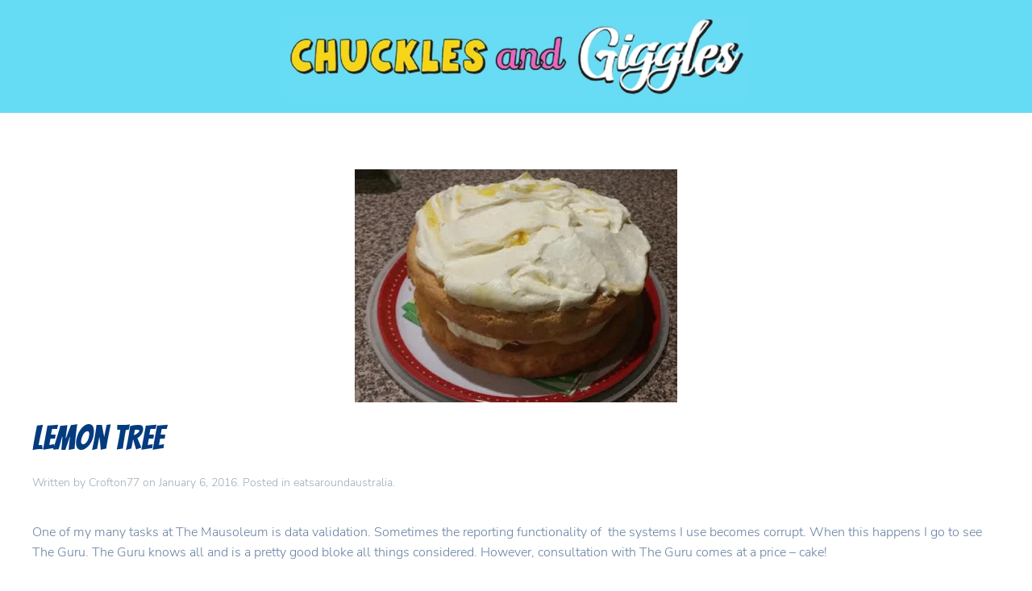

--- FILE ---
content_type: text/html; charset=UTF-8
request_url: https://chucklesandgiggles.com/eatsaroundaustralia/lemon-tree
body_size: 8128
content:
<!DOCTYPE html>
<html dir="ltr" lang="en-AU" prefix="og: https://ogp.me/ns#">
    <head>
        <meta charset="UTF-8">
        <meta name="viewport" content="width=device-width, initial-scale=1">
        <link rel="icon" href="/wp-content/uploads/2021/03/favicon.png" sizes="any">
                <link rel="apple-touch-icon" href="/wp-content/uploads/2021/03/touch.png">
                <title>Lemon Tree - Chuckles and Giggles</title>

		<!-- All in One SEO 4.9.3 - aioseo.com -->
	<meta name="description" content="One of my many tasks at The Mausoleum is data validation. Sometimes the reporting functionality of the systems I use becomes corrupt. When this happens I go to see The Guru. The Guru knows all and is a pretty good bloke all things considered. However, consultation with The Guru comes at a price - cake!" />
	<meta name="robots" content="max-image-preview:large" />
	<meta name="author" content="Crofton77"/>
	<link rel="canonical" href="https://chucklesandgiggles.com/eatsaroundaustralia/lemon-tree" />
	<meta name="generator" content="All in One SEO (AIOSEO) 4.9.3" />
		<meta property="og:locale" content="en_US" />
		<meta property="og:site_name" content="Chuckles and Giggles - Charlie and Belle are best friends, and they’re also the crime-fighting duo Chuckles and Giggles! Join them and their friends the Noble Knights of the Last Order as they fight against crime in Pleasantville!" />
		<meta property="og:type" content="article" />
		<meta property="og:title" content="Lemon Tree - Chuckles and Giggles" />
		<meta property="og:description" content="One of my many tasks at The Mausoleum is data validation. Sometimes the reporting functionality of the systems I use becomes corrupt. When this happens I go to see The Guru. The Guru knows all and is a pretty good bloke all things considered. However, consultation with The Guru comes at a price - cake!" />
		<meta property="og:url" content="https://chucklesandgiggles.com/eatsaroundaustralia/lemon-tree" />
		<meta property="article:published_time" content="2016-01-06T00:38:00+00:00" />
		<meta property="article:modified_time" content="2021-08-16T04:35:01+00:00" />
		<meta name="twitter:card" content="summary" />
		<meta name="twitter:title" content="Lemon Tree - Chuckles and Giggles" />
		<meta name="twitter:description" content="One of my many tasks at The Mausoleum is data validation. Sometimes the reporting functionality of the systems I use becomes corrupt. When this happens I go to see The Guru. The Guru knows all and is a pretty good bloke all things considered. However, consultation with The Guru comes at a price - cake!" />
		<script type="application/ld+json" class="aioseo-schema">
			{"@context":"https:\/\/schema.org","@graph":[{"@type":"BlogPosting","@id":"https:\/\/chucklesandgiggles.com\/eatsaroundaustralia\/lemon-tree#blogposting","name":"Lemon Tree - Chuckles and Giggles","headline":"Lemon Tree","author":{"@id":"https:\/\/chucklesandgiggles.com\/author\/crofton77#author"},"publisher":{"@id":"https:\/\/chucklesandgiggles.com\/#person"},"image":{"@type":"ImageObject","url":"https:\/\/chucklesandgiggles.com\/wp-content\/uploads\/2021\/08\/LemonCurdSponge.jpg","width":400,"height":289},"datePublished":"2016-01-06T10:38:00+10:00","dateModified":"2021-08-16T14:35:01+10:00","inLanguage":"en-AU","mainEntityOfPage":{"@id":"https:\/\/chucklesandgiggles.com\/eatsaroundaustralia\/lemon-tree#webpage"},"isPartOf":{"@id":"https:\/\/chucklesandgiggles.com\/eatsaroundaustralia\/lemon-tree#webpage"},"articleSection":"eatsaroundaustralia"},{"@type":"BreadcrumbList","@id":"https:\/\/chucklesandgiggles.com\/eatsaroundaustralia\/lemon-tree#breadcrumblist","itemListElement":[{"@type":"ListItem","@id":"https:\/\/chucklesandgiggles.com#listItem","position":1,"name":"Home","item":"https:\/\/chucklesandgiggles.com","nextItem":{"@type":"ListItem","@id":"https:\/\/chucklesandgiggles.com\/.\/eatsaroundaustralia#listItem","name":"eatsaroundaustralia"}},{"@type":"ListItem","@id":"https:\/\/chucklesandgiggles.com\/.\/eatsaroundaustralia#listItem","position":2,"name":"eatsaroundaustralia","item":"https:\/\/chucklesandgiggles.com\/.\/eatsaroundaustralia","nextItem":{"@type":"ListItem","@id":"https:\/\/chucklesandgiggles.com\/eatsaroundaustralia\/lemon-tree#listItem","name":"Lemon Tree"},"previousItem":{"@type":"ListItem","@id":"https:\/\/chucklesandgiggles.com#listItem","name":"Home"}},{"@type":"ListItem","@id":"https:\/\/chucklesandgiggles.com\/eatsaroundaustralia\/lemon-tree#listItem","position":3,"name":"Lemon Tree","previousItem":{"@type":"ListItem","@id":"https:\/\/chucklesandgiggles.com\/.\/eatsaroundaustralia#listItem","name":"eatsaroundaustralia"}}]},{"@type":"Person","@id":"https:\/\/chucklesandgiggles.com\/#person","name":"Kezstar24","image":{"@type":"ImageObject","@id":"https:\/\/chucklesandgiggles.com\/eatsaroundaustralia\/lemon-tree#personImage","url":"https:\/\/secure.gravatar.com\/avatar\/8b73ba5f8c7cd153cdfc6167005091801d8326931e40dc73b5779167e4261827?s=96&d=mm&r=g","width":96,"height":96,"caption":"Kezstar24"}},{"@type":"Person","@id":"https:\/\/chucklesandgiggles.com\/author\/crofton77#author","url":"https:\/\/chucklesandgiggles.com\/author\/crofton77","name":"Crofton77","image":{"@type":"ImageObject","@id":"https:\/\/chucklesandgiggles.com\/eatsaroundaustralia\/lemon-tree#authorImage","url":"https:\/\/secure.gravatar.com\/avatar\/04e3b54f2e8716336f0895f6c82c4619e96b7aaa7b8d43b15826098259b710b3?s=96&d=mm&r=g","width":96,"height":96,"caption":"Crofton77"}},{"@type":"WebPage","@id":"https:\/\/chucklesandgiggles.com\/eatsaroundaustralia\/lemon-tree#webpage","url":"https:\/\/chucklesandgiggles.com\/eatsaroundaustralia\/lemon-tree","name":"Lemon Tree - Chuckles and Giggles","description":"One of my many tasks at The Mausoleum is data validation. Sometimes the reporting functionality of the systems I use becomes corrupt. When this happens I go to see The Guru. The Guru knows all and is a pretty good bloke all things considered. However, consultation with The Guru comes at a price - cake!","inLanguage":"en-AU","isPartOf":{"@id":"https:\/\/chucklesandgiggles.com\/#website"},"breadcrumb":{"@id":"https:\/\/chucklesandgiggles.com\/eatsaroundaustralia\/lemon-tree#breadcrumblist"},"author":{"@id":"https:\/\/chucklesandgiggles.com\/author\/crofton77#author"},"creator":{"@id":"https:\/\/chucklesandgiggles.com\/author\/crofton77#author"},"image":{"@type":"ImageObject","url":"https:\/\/chucklesandgiggles.com\/wp-content\/uploads\/2021\/08\/LemonCurdSponge.jpg","@id":"https:\/\/chucklesandgiggles.com\/eatsaroundaustralia\/lemon-tree\/#mainImage","width":400,"height":289},"primaryImageOfPage":{"@id":"https:\/\/chucklesandgiggles.com\/eatsaroundaustralia\/lemon-tree#mainImage"},"datePublished":"2016-01-06T10:38:00+10:00","dateModified":"2021-08-16T14:35:01+10:00"},{"@type":"WebSite","@id":"https:\/\/chucklesandgiggles.com\/#website","url":"https:\/\/chucklesandgiggles.com\/","name":"Chuckles and Giggles","description":"Charlie and Belle are best friends, and they\u2019re also the crime-fighting duo Chuckles and Giggles! Join them and their friends the Noble Knights of the Last Order as they fight against crime in Pleasantville!","inLanguage":"en-AU","publisher":{"@id":"https:\/\/chucklesandgiggles.com\/#person"}}]}
		</script>
		<!-- All in One SEO -->

<meta name="dlm-version" content="5.1.7"><link rel='dns-prefetch' href='//www.googletagmanager.com' />
<link rel="alternate" type="application/rss+xml" title="Chuckles and Giggles &raquo; Feed" href="https://chucklesandgiggles.com/feed" />
<link rel="alternate" type="application/rss+xml" title="Chuckles and Giggles &raquo; Comments Feed" href="https://chucklesandgiggles.com/comments/feed" />
<link rel="alternate" title="oEmbed (JSON)" type="application/json+oembed" href="https://chucklesandgiggles.com/wp-json/oembed/1.0/embed?url=https%3A%2F%2Fchucklesandgiggles.com%2Featsaroundaustralia%2Flemon-tree" />
<link rel="alternate" title="oEmbed (XML)" type="text/xml+oembed" href="https://chucklesandgiggles.com/wp-json/oembed/1.0/embed?url=https%3A%2F%2Fchucklesandgiggles.com%2Featsaroundaustralia%2Flemon-tree&#038;format=xml" />
<style id='wp-img-auto-sizes-contain-inline-css' type='text/css'>
img:is([sizes=auto i],[sizes^="auto," i]){contain-intrinsic-size:3000px 1500px}
/*# sourceURL=wp-img-auto-sizes-contain-inline-css */
</style>

<style id='wp-emoji-styles-inline-css' type='text/css'>

	img.wp-smiley, img.emoji {
		display: inline !important;
		border: none !important;
		box-shadow: none !important;
		height: 1em !important;
		width: 1em !important;
		margin: 0 0.07em !important;
		vertical-align: -0.1em !important;
		background: none !important;
		padding: 0 !important;
	}
/*# sourceURL=wp-emoji-styles-inline-css */
</style>
<link rel='stylesheet' id='wp-block-library-css' href='https://chucklesandgiggles.com/wp-includes/css/dist/block-library/style.min.css?ver=035f877f3740e011795d919e630dccd1' type='text/css' media='all' />
<style id='global-styles-inline-css' type='text/css'>
:root{--wp--preset--aspect-ratio--square: 1;--wp--preset--aspect-ratio--4-3: 4/3;--wp--preset--aspect-ratio--3-4: 3/4;--wp--preset--aspect-ratio--3-2: 3/2;--wp--preset--aspect-ratio--2-3: 2/3;--wp--preset--aspect-ratio--16-9: 16/9;--wp--preset--aspect-ratio--9-16: 9/16;--wp--preset--color--black: #000000;--wp--preset--color--cyan-bluish-gray: #abb8c3;--wp--preset--color--white: #ffffff;--wp--preset--color--pale-pink: #f78da7;--wp--preset--color--vivid-red: #cf2e2e;--wp--preset--color--luminous-vivid-orange: #ff6900;--wp--preset--color--luminous-vivid-amber: #fcb900;--wp--preset--color--light-green-cyan: #7bdcb5;--wp--preset--color--vivid-green-cyan: #00d084;--wp--preset--color--pale-cyan-blue: #8ed1fc;--wp--preset--color--vivid-cyan-blue: #0693e3;--wp--preset--color--vivid-purple: #9b51e0;--wp--preset--gradient--vivid-cyan-blue-to-vivid-purple: linear-gradient(135deg,rgb(6,147,227) 0%,rgb(155,81,224) 100%);--wp--preset--gradient--light-green-cyan-to-vivid-green-cyan: linear-gradient(135deg,rgb(122,220,180) 0%,rgb(0,208,130) 100%);--wp--preset--gradient--luminous-vivid-amber-to-luminous-vivid-orange: linear-gradient(135deg,rgb(252,185,0) 0%,rgb(255,105,0) 100%);--wp--preset--gradient--luminous-vivid-orange-to-vivid-red: linear-gradient(135deg,rgb(255,105,0) 0%,rgb(207,46,46) 100%);--wp--preset--gradient--very-light-gray-to-cyan-bluish-gray: linear-gradient(135deg,rgb(238,238,238) 0%,rgb(169,184,195) 100%);--wp--preset--gradient--cool-to-warm-spectrum: linear-gradient(135deg,rgb(74,234,220) 0%,rgb(151,120,209) 20%,rgb(207,42,186) 40%,rgb(238,44,130) 60%,rgb(251,105,98) 80%,rgb(254,248,76) 100%);--wp--preset--gradient--blush-light-purple: linear-gradient(135deg,rgb(255,206,236) 0%,rgb(152,150,240) 100%);--wp--preset--gradient--blush-bordeaux: linear-gradient(135deg,rgb(254,205,165) 0%,rgb(254,45,45) 50%,rgb(107,0,62) 100%);--wp--preset--gradient--luminous-dusk: linear-gradient(135deg,rgb(255,203,112) 0%,rgb(199,81,192) 50%,rgb(65,88,208) 100%);--wp--preset--gradient--pale-ocean: linear-gradient(135deg,rgb(255,245,203) 0%,rgb(182,227,212) 50%,rgb(51,167,181) 100%);--wp--preset--gradient--electric-grass: linear-gradient(135deg,rgb(202,248,128) 0%,rgb(113,206,126) 100%);--wp--preset--gradient--midnight: linear-gradient(135deg,rgb(2,3,129) 0%,rgb(40,116,252) 100%);--wp--preset--font-size--small: 13px;--wp--preset--font-size--medium: 20px;--wp--preset--font-size--large: 36px;--wp--preset--font-size--x-large: 42px;--wp--preset--spacing--20: 0.44rem;--wp--preset--spacing--30: 0.67rem;--wp--preset--spacing--40: 1rem;--wp--preset--spacing--50: 1.5rem;--wp--preset--spacing--60: 2.25rem;--wp--preset--spacing--70: 3.38rem;--wp--preset--spacing--80: 5.06rem;--wp--preset--shadow--natural: 6px 6px 9px rgba(0, 0, 0, 0.2);--wp--preset--shadow--deep: 12px 12px 50px rgba(0, 0, 0, 0.4);--wp--preset--shadow--sharp: 6px 6px 0px rgba(0, 0, 0, 0.2);--wp--preset--shadow--outlined: 6px 6px 0px -3px rgb(255, 255, 255), 6px 6px rgb(0, 0, 0);--wp--preset--shadow--crisp: 6px 6px 0px rgb(0, 0, 0);}:where(.is-layout-flex){gap: 0.5em;}:where(.is-layout-grid){gap: 0.5em;}body .is-layout-flex{display: flex;}.is-layout-flex{flex-wrap: wrap;align-items: center;}.is-layout-flex > :is(*, div){margin: 0;}body .is-layout-grid{display: grid;}.is-layout-grid > :is(*, div){margin: 0;}:where(.wp-block-columns.is-layout-flex){gap: 2em;}:where(.wp-block-columns.is-layout-grid){gap: 2em;}:where(.wp-block-post-template.is-layout-flex){gap: 1.25em;}:where(.wp-block-post-template.is-layout-grid){gap: 1.25em;}.has-black-color{color: var(--wp--preset--color--black) !important;}.has-cyan-bluish-gray-color{color: var(--wp--preset--color--cyan-bluish-gray) !important;}.has-white-color{color: var(--wp--preset--color--white) !important;}.has-pale-pink-color{color: var(--wp--preset--color--pale-pink) !important;}.has-vivid-red-color{color: var(--wp--preset--color--vivid-red) !important;}.has-luminous-vivid-orange-color{color: var(--wp--preset--color--luminous-vivid-orange) !important;}.has-luminous-vivid-amber-color{color: var(--wp--preset--color--luminous-vivid-amber) !important;}.has-light-green-cyan-color{color: var(--wp--preset--color--light-green-cyan) !important;}.has-vivid-green-cyan-color{color: var(--wp--preset--color--vivid-green-cyan) !important;}.has-pale-cyan-blue-color{color: var(--wp--preset--color--pale-cyan-blue) !important;}.has-vivid-cyan-blue-color{color: var(--wp--preset--color--vivid-cyan-blue) !important;}.has-vivid-purple-color{color: var(--wp--preset--color--vivid-purple) !important;}.has-black-background-color{background-color: var(--wp--preset--color--black) !important;}.has-cyan-bluish-gray-background-color{background-color: var(--wp--preset--color--cyan-bluish-gray) !important;}.has-white-background-color{background-color: var(--wp--preset--color--white) !important;}.has-pale-pink-background-color{background-color: var(--wp--preset--color--pale-pink) !important;}.has-vivid-red-background-color{background-color: var(--wp--preset--color--vivid-red) !important;}.has-luminous-vivid-orange-background-color{background-color: var(--wp--preset--color--luminous-vivid-orange) !important;}.has-luminous-vivid-amber-background-color{background-color: var(--wp--preset--color--luminous-vivid-amber) !important;}.has-light-green-cyan-background-color{background-color: var(--wp--preset--color--light-green-cyan) !important;}.has-vivid-green-cyan-background-color{background-color: var(--wp--preset--color--vivid-green-cyan) !important;}.has-pale-cyan-blue-background-color{background-color: var(--wp--preset--color--pale-cyan-blue) !important;}.has-vivid-cyan-blue-background-color{background-color: var(--wp--preset--color--vivid-cyan-blue) !important;}.has-vivid-purple-background-color{background-color: var(--wp--preset--color--vivid-purple) !important;}.has-black-border-color{border-color: var(--wp--preset--color--black) !important;}.has-cyan-bluish-gray-border-color{border-color: var(--wp--preset--color--cyan-bluish-gray) !important;}.has-white-border-color{border-color: var(--wp--preset--color--white) !important;}.has-pale-pink-border-color{border-color: var(--wp--preset--color--pale-pink) !important;}.has-vivid-red-border-color{border-color: var(--wp--preset--color--vivid-red) !important;}.has-luminous-vivid-orange-border-color{border-color: var(--wp--preset--color--luminous-vivid-orange) !important;}.has-luminous-vivid-amber-border-color{border-color: var(--wp--preset--color--luminous-vivid-amber) !important;}.has-light-green-cyan-border-color{border-color: var(--wp--preset--color--light-green-cyan) !important;}.has-vivid-green-cyan-border-color{border-color: var(--wp--preset--color--vivid-green-cyan) !important;}.has-pale-cyan-blue-border-color{border-color: var(--wp--preset--color--pale-cyan-blue) !important;}.has-vivid-cyan-blue-border-color{border-color: var(--wp--preset--color--vivid-cyan-blue) !important;}.has-vivid-purple-border-color{border-color: var(--wp--preset--color--vivid-purple) !important;}.has-vivid-cyan-blue-to-vivid-purple-gradient-background{background: var(--wp--preset--gradient--vivid-cyan-blue-to-vivid-purple) !important;}.has-light-green-cyan-to-vivid-green-cyan-gradient-background{background: var(--wp--preset--gradient--light-green-cyan-to-vivid-green-cyan) !important;}.has-luminous-vivid-amber-to-luminous-vivid-orange-gradient-background{background: var(--wp--preset--gradient--luminous-vivid-amber-to-luminous-vivid-orange) !important;}.has-luminous-vivid-orange-to-vivid-red-gradient-background{background: var(--wp--preset--gradient--luminous-vivid-orange-to-vivid-red) !important;}.has-very-light-gray-to-cyan-bluish-gray-gradient-background{background: var(--wp--preset--gradient--very-light-gray-to-cyan-bluish-gray) !important;}.has-cool-to-warm-spectrum-gradient-background{background: var(--wp--preset--gradient--cool-to-warm-spectrum) !important;}.has-blush-light-purple-gradient-background{background: var(--wp--preset--gradient--blush-light-purple) !important;}.has-blush-bordeaux-gradient-background{background: var(--wp--preset--gradient--blush-bordeaux) !important;}.has-luminous-dusk-gradient-background{background: var(--wp--preset--gradient--luminous-dusk) !important;}.has-pale-ocean-gradient-background{background: var(--wp--preset--gradient--pale-ocean) !important;}.has-electric-grass-gradient-background{background: var(--wp--preset--gradient--electric-grass) !important;}.has-midnight-gradient-background{background: var(--wp--preset--gradient--midnight) !important;}.has-small-font-size{font-size: var(--wp--preset--font-size--small) !important;}.has-medium-font-size{font-size: var(--wp--preset--font-size--medium) !important;}.has-large-font-size{font-size: var(--wp--preset--font-size--large) !important;}.has-x-large-font-size{font-size: var(--wp--preset--font-size--x-large) !important;}
/*# sourceURL=global-styles-inline-css */
</style>

<style id='classic-theme-styles-inline-css' type='text/css'>
/*! This file is auto-generated */
.wp-block-button__link{color:#fff;background-color:#32373c;border-radius:9999px;box-shadow:none;text-decoration:none;padding:calc(.667em + 2px) calc(1.333em + 2px);font-size:1.125em}.wp-block-file__button{background:#32373c;color:#fff;text-decoration:none}
/*# sourceURL=/wp-includes/css/classic-themes.min.css */
</style>
<link href="https://chucklesandgiggles.com/wp-content/themes/yootheme/css/theme.1.css?ver=1731304474" rel="stylesheet">
<link href="https://chucklesandgiggles.com/wp-content/themes/yootheme/css/theme.update.css?ver=3.0.10" rel="stylesheet">
<script type="text/javascript" src="https://chucklesandgiggles.com/wp-includes/js/jquery/jquery.min.js?ver=3.7.1" id="jquery-core-js"></script>
<script type="text/javascript" src="https://chucklesandgiggles.com/wp-includes/js/jquery/jquery-migrate.min.js?ver=3.4.1" id="jquery-migrate-js"></script>
<link rel="https://api.w.org/" href="https://chucklesandgiggles.com/wp-json/" /><link rel="alternate" title="JSON" type="application/json" href="https://chucklesandgiggles.com/wp-json/wp/v2/posts/800" /><link rel="EditURI" type="application/rsd+xml" title="RSD" href="https://chucklesandgiggles.com/xmlrpc.php?rsd" />

<link rel='shortlink' href='https://chucklesandgiggles.com/?p=800' />
<meta name="generator" content="Site Kit by Google 1.171.0" /><script src="https://chucklesandgiggles.com/wp-content/themes/yootheme/vendor/assets/uikit/dist/js/uikit.min.js?ver=3.0.10"></script>
<script src="https://chucklesandgiggles.com/wp-content/themes/yootheme/vendor/assets/uikit/dist/js/uikit-icons-summit.min.js?ver=3.0.10"></script>
<script src="https://chucklesandgiggles.com/wp-content/themes/yootheme/js/theme.js?ver=3.0.10"></script>
<script>var $theme = {};</script>
		<style type="text/css" id="wp-custom-css">
			@import url("https://cdn.jsdelivr.net/npm/bootstrap-icons@1.7.2/font/bootstrap-icons.css");		</style>
		    </head>
    <body class="wp-singular post-template-default single single-post postid-800 single-format-standard wp-theme-yootheme ">
        
        
        
        <div class="tm-page">

                        


<div class="tm-header-mobile uk-hidden@m" uk-header>


    
        <div class="uk-navbar-container">

            <div class="uk-container uk-container-expand">
                <nav class="uk-navbar" uk-navbar="{&quot;container&quot;:&quot;.tm-header-mobile&quot;}">

                    
                                        <div class="uk-navbar-center">

                                                    <a href="https://chucklesandgiggles.com" aria-label="Back to home" class="uk-logo uk-navbar-item">
    <picture>
<source type="image/webp" srcset="/wp-content/themes/yootheme/cache/8e/logo2-8e14065b.webp 569w, /wp-content/themes/yootheme/cache/dd/logo2-dda19c3d.webp 768w, /wp-content/themes/yootheme/cache/18/logo2-1871c4bc.webp 995w" sizes="(min-width: 569px) 569px">
<img alt="Chuckles and Giggles" loading="eager" src="/wp-content/themes/yootheme/cache/5a/logo2-5a414c6f.png" width="569" height="100">
</picture></a>                        
                        
                    </div>
                    
                    
                </nav>
            </div>

        </div>

    




</div>





<div class="tm-header uk-visible@m" uk-header>




        <div class="tm-headerbar-default tm-headerbar tm-headerbar-top">
        <div class="uk-container">

                            <div class="uk-flex uk-flex-center"><div><a href="https://chucklesandgiggles.com" aria-label="Back to home" class="uk-logo">
    <picture>
<source type="image/webp" srcset="/wp-content/themes/yootheme/cache/8e/logo2-8e14065b.webp 569w, /wp-content/themes/yootheme/cache/dd/logo2-dda19c3d.webp 768w, /wp-content/themes/yootheme/cache/18/logo2-1871c4bc.webp 995w" sizes="(min-width: 569px) 569px">
<img alt="Chuckles and Giggles" loading="eager" src="/wp-content/themes/yootheme/cache/5a/logo2-5a414c6f.png" width="569" height="100">
</picture></a></div></div>            
            
        </div>
    </div>
    
    
        
            <div class="uk-navbar-container">

                <div class="uk-container">
                    <nav class="uk-navbar" uk-navbar="{&quot;align&quot;:&quot;left&quot;,&quot;container&quot;:&quot;.tm-header&quot;,&quot;boundary&quot;:&quot;.tm-header .uk-navbar-container&quot;}">

                        
                        <div class="uk-navbar-center">

                                                                                        
                        </div>

                        
                    </nav>
                </div>

            </div>

        
    
    






</div>

            
            
            
            <div id="tm-main"  class="tm-main uk-section uk-section-default" uk-height-viewport="expand: true">
                <div class="uk-container">

                    
                            
            
<article id="post-800" class="uk-article post-800 post type-post status-publish format-standard has-post-thumbnail hentry category-eatsaroundaustralia" typeof="Article" vocab="https://schema.org/">

    <meta property="name" content="Lemon Tree">
    <meta property="author" typeof="Person" content="Crofton77">
    <meta property="dateModified" content="2021-08-16T14:35:01+10:00">
    <meta class="uk-margin-remove-adjacent" property="datePublished" content="2016-01-06T10:38:00+10:00">

        
            <div class="uk-text-center uk-margin-medium-top" property="image" typeof="ImageObject">
            <meta property="url" content="https://chucklesandgiggles.com/wp-content/uploads/2021/08/LemonCurdSponge.jpg">
                            <picture>
<source type="image/webp" srcset="/wp-content/themes/yootheme/cache/3c/LemonCurdSponge-3cf96969.webp 400w" sizes="(min-width: 400px) 400px">
<img loading="lazy" alt src="/wp-content/themes/yootheme/cache/c6/LemonCurdSponge-c61ab75f.jpeg" width="400" height="289">
</picture>                    </div>
    
        
    
        
        <h1 property="headline" class="uk-margin-top uk-margin-remove-bottom uk-article-title">Lemon Tree</h1>
                            <p class="uk-margin-top uk-margin-remove-bottom uk-article-meta">
                Written by <a href="https://chucklesandgiggles.com/author/crofton77">Crofton77</a> on <time datetime="2016-01-06T10:38:00+10:00">January 6, 2016</time>.                Posted in <a href="https://chucklesandgiggles.com/./eatsaroundaustralia" rel="category tag">eatsaroundaustralia</a>.                            </p>
                
        
        
                    <div class="uk-margin-medium-top" property="text">

                
                                    <p>One of my many tasks at The Mausoleum is data validation. Sometimes the reporting functionality of  the systems I use becomes corrupt. When this happens I go to see The Guru. The Guru knows all and is a pretty good bloke all things considered. However, consultation with The Guru comes at a price &#8211; cake!</p>
<p>Depending on my mood I normally buy the cake, sometimes though I am moved to actually bake&#8230;from scratch. My &#39;go to&#39; cake is a Lemon Curd Sponge.</p>
<div class="separator" style="clear: both; text-align: center;"><a href="http://2.bp.blogspot.com/-YM17c3Sgex8/Vozmx9OuiJI/AAAAAAAAACM/bLqwxSFZ620/s1600/Lemon%2BCurd%2BSponge.jpg" imageanchor="1" style="margin-left: 1em; margin-right: 1em;"><img fetchpriority="high" decoding="async" border="0" height="288" src="https://chucklesandgiggles.com/wp-content/uploads/2021/08/LemonCurdSponge.jpg" width="400" /></a></div>
<p>Now I am NOT a cook by any stretch of the imagination.. but I do manage to make a ripper cake:</p>
<p>4 eggs<br />3/4 cup caster sugar<br />1 cup self raising flour<br />1tbsp cornflour <br />1/3 cup boiling water<br />10g butter<br />1/3 cup <a href="http://www.taste.com.au/recipes/17755/lemon+curd" target="_blank">lemon curd</a><br />600ml whipped cream</p>
<p>Preheat oven180C<br />Lightly grease and line two 20 cm sandwhich pans with baking paper.<br />In a bowl, using an electric mixer,beat eggs for thirty seconds until frothy.<br />Gradually add sugar until thick and pale and mixture holds its shape (could take 10 minutes).<br />Sift flour and cornflour together.<br />In a jug combine water and butter.<br />Gradually fold flour lightly into the egg mixture, followed by the water mixture.<br />Pour mixture evenly into pans.<br />Bake 20-25 minutes until sponge springs back when lightly touched<br />Turn cakes onto tea towel covered cooling racks.<br />Cool completely.<br />Spread one cake with 1/4 cup Lemon Curd and half the cream.<br />Top with second cake. Dollop spoonfulls of remaining cream on top of cake followed by spoonfuls of Lemon Curd, gently swirling the Lemon Curd through the cream.</p>
<p>This cake tastes divine. The smooth, almost blandness, of the cream is saved by the delicious tang of the Lemon Curd (yes I did use the recipe in the Lemon Curd link and made the curd from scratch ). The cake is merely a vehicle to deliver the delicious confluence of flavours.</p>
<p>I hope you enjoy the cake as much as we all did at The Mausoleum!!!</p>
<p></p>
                
                
            </div>
        
        
        
                <ul class="uk-pagination uk-margin-medium">
                        <li><a href="https://chucklesandgiggles.com/eatsaroundaustralia/i-dont-like-cricket" rel="prev"><span uk-pagination-previous></span> Previous</a></li>
                                    <li class="uk-margin-auto-left"><a href="https://chucklesandgiggles.com/the-story/chapter-fifty-eight-one-day-at-pleasant-lake" rel="next">Next <span uk-pagination-next></span></a></li>
                    </ul>
        
        
    
</article>
        
                        
                </div>
            </div>
            
            
            <!-- Builder #footer -->
<div class="uk-section-muted uk-section uk-section-xsmall">
    
        
        
        
            
                                <div class="uk-container">                
                    
                    <div class="tm-grid-expand uk-child-width-1-1 uk-grid-margin" uk-grid>
<div class="uk-width-1-1">
    
        
            
            
            
                
                    <div class="uk-panel uk-margin uk-text-center"><p>© 2021 Kezzstar24</p></div>
                
            
        
    
</div>
</div>
                                </div>
                
            
        
    
</div>

        </div>

        
        <script type="speculationrules">
{"prefetch":[{"source":"document","where":{"and":[{"href_matches":"/*"},{"not":{"href_matches":["/wp-*.php","/wp-admin/*","/wp-content/uploads/*","/wp-content/*","/wp-content/plugins/*","/wp-content/themes/yootheme/*","/*\\?(.+)"]}},{"not":{"selector_matches":"a[rel~=\"nofollow\"]"}},{"not":{"selector_matches":".no-prefetch, .no-prefetch a"}}]},"eagerness":"conservative"}]}
</script>
<script type="text/javascript" id="dlm-xhr-js-extra">
/* <![CDATA[ */
var dlmXHRtranslations = {"error":"An error occurred while trying to download the file. Please try again.","not_found":"Download does not exist.","no_file_path":"No file path defined.","no_file_paths":"No file paths defined.","filetype":"Download is not allowed for this file type.","file_access_denied":"Access denied to this file.","access_denied":"Access denied. You do not have permission to download this file.","security_error":"Something is wrong with the file path.","file_not_found":"File not found."};
//# sourceURL=dlm-xhr-js-extra
/* ]]> */
</script>
<script type="text/javascript" id="dlm-xhr-js-before">
/* <![CDATA[ */
const dlmXHR = {"xhr_links":{"class":["download-link","download-button"]},"prevent_duplicates":true,"ajaxUrl":"https:\/\/chucklesandgiggles.com\/wp-admin\/admin-ajax.php"}; dlmXHRinstance = {}; const dlmXHRGlobalLinks = "https://chucklesandgiggles.com/download/"; const dlmNonXHRGlobalLinks = []; dlmXHRgif = "https://chucklesandgiggles.com/wp-includes/images/spinner.gif"; const dlmXHRProgress = "1"
//# sourceURL=dlm-xhr-js-before
/* ]]> */
</script>
<script type="text/javascript" src="https://chucklesandgiggles.com/wp-content/plugins/download-monitor/assets/js/dlm-xhr.min.js?ver=5.1.7" id="dlm-xhr-js"></script>
<script type="text/javascript" id="dlm-xhr-js-after">
/* <![CDATA[ */
document.addEventListener("dlm-xhr-modal-data", function(event) { if ("undefined" !== typeof event.detail.headers["x-dlm-tc-required"]) { event.detail.data["action"] = "dlm_terms_conditions_modal"; event.detail.data["dlm_modal_response"] = "true"; }});
document.addEventListener("dlm-xhr-modal-data", function(event) {if ("undefined" !== typeof event.detail.headers["x-dlm-members-locked"]) {event.detail.data["action"] = "dlm_members_conditions_modal";event.detail.data["dlm_modal_response"] = "true";event.detail.data["dlm_members_form_redirect"] = "https://chucklesandgiggles.com/eatsaroundaustralia/lemon-tree";}});
//# sourceURL=dlm-xhr-js-after
/* ]]> */
</script>
<script id="wp-emoji-settings" type="application/json">
{"baseUrl":"https://s.w.org/images/core/emoji/17.0.2/72x72/","ext":".png","svgUrl":"https://s.w.org/images/core/emoji/17.0.2/svg/","svgExt":".svg","source":{"concatemoji":"https://chucklesandgiggles.com/wp-includes/js/wp-emoji-release.min.js?ver=035f877f3740e011795d919e630dccd1"}}
</script>
<script type="module">
/* <![CDATA[ */
/*! This file is auto-generated */
const a=JSON.parse(document.getElementById("wp-emoji-settings").textContent),o=(window._wpemojiSettings=a,"wpEmojiSettingsSupports"),s=["flag","emoji"];function i(e){try{var t={supportTests:e,timestamp:(new Date).valueOf()};sessionStorage.setItem(o,JSON.stringify(t))}catch(e){}}function c(e,t,n){e.clearRect(0,0,e.canvas.width,e.canvas.height),e.fillText(t,0,0);t=new Uint32Array(e.getImageData(0,0,e.canvas.width,e.canvas.height).data);e.clearRect(0,0,e.canvas.width,e.canvas.height),e.fillText(n,0,0);const a=new Uint32Array(e.getImageData(0,0,e.canvas.width,e.canvas.height).data);return t.every((e,t)=>e===a[t])}function p(e,t){e.clearRect(0,0,e.canvas.width,e.canvas.height),e.fillText(t,0,0);var n=e.getImageData(16,16,1,1);for(let e=0;e<n.data.length;e++)if(0!==n.data[e])return!1;return!0}function u(e,t,n,a){switch(t){case"flag":return n(e,"\ud83c\udff3\ufe0f\u200d\u26a7\ufe0f","\ud83c\udff3\ufe0f\u200b\u26a7\ufe0f")?!1:!n(e,"\ud83c\udde8\ud83c\uddf6","\ud83c\udde8\u200b\ud83c\uddf6")&&!n(e,"\ud83c\udff4\udb40\udc67\udb40\udc62\udb40\udc65\udb40\udc6e\udb40\udc67\udb40\udc7f","\ud83c\udff4\u200b\udb40\udc67\u200b\udb40\udc62\u200b\udb40\udc65\u200b\udb40\udc6e\u200b\udb40\udc67\u200b\udb40\udc7f");case"emoji":return!a(e,"\ud83e\u1fac8")}return!1}function f(e,t,n,a){let r;const o=(r="undefined"!=typeof WorkerGlobalScope&&self instanceof WorkerGlobalScope?new OffscreenCanvas(300,150):document.createElement("canvas")).getContext("2d",{willReadFrequently:!0}),s=(o.textBaseline="top",o.font="600 32px Arial",{});return e.forEach(e=>{s[e]=t(o,e,n,a)}),s}function r(e){var t=document.createElement("script");t.src=e,t.defer=!0,document.head.appendChild(t)}a.supports={everything:!0,everythingExceptFlag:!0},new Promise(t=>{let n=function(){try{var e=JSON.parse(sessionStorage.getItem(o));if("object"==typeof e&&"number"==typeof e.timestamp&&(new Date).valueOf()<e.timestamp+604800&&"object"==typeof e.supportTests)return e.supportTests}catch(e){}return null}();if(!n){if("undefined"!=typeof Worker&&"undefined"!=typeof OffscreenCanvas&&"undefined"!=typeof URL&&URL.createObjectURL&&"undefined"!=typeof Blob)try{var e="postMessage("+f.toString()+"("+[JSON.stringify(s),u.toString(),c.toString(),p.toString()].join(",")+"));",a=new Blob([e],{type:"text/javascript"});const r=new Worker(URL.createObjectURL(a),{name:"wpTestEmojiSupports"});return void(r.onmessage=e=>{i(n=e.data),r.terminate(),t(n)})}catch(e){}i(n=f(s,u,c,p))}t(n)}).then(e=>{for(const n in e)a.supports[n]=e[n],a.supports.everything=a.supports.everything&&a.supports[n],"flag"!==n&&(a.supports.everythingExceptFlag=a.supports.everythingExceptFlag&&a.supports[n]);var t;a.supports.everythingExceptFlag=a.supports.everythingExceptFlag&&!a.supports.flag,a.supports.everything||((t=a.source||{}).concatemoji?r(t.concatemoji):t.wpemoji&&t.twemoji&&(r(t.twemoji),r(t.wpemoji)))});
//# sourceURL=https://chucklesandgiggles.com/wp-includes/js/wp-emoji-loader.min.js
/* ]]> */
</script>
    </body>
</html>


<!-- Page supported by LiteSpeed Cache 7.7 on 2026-01-31 16:16:23 -->